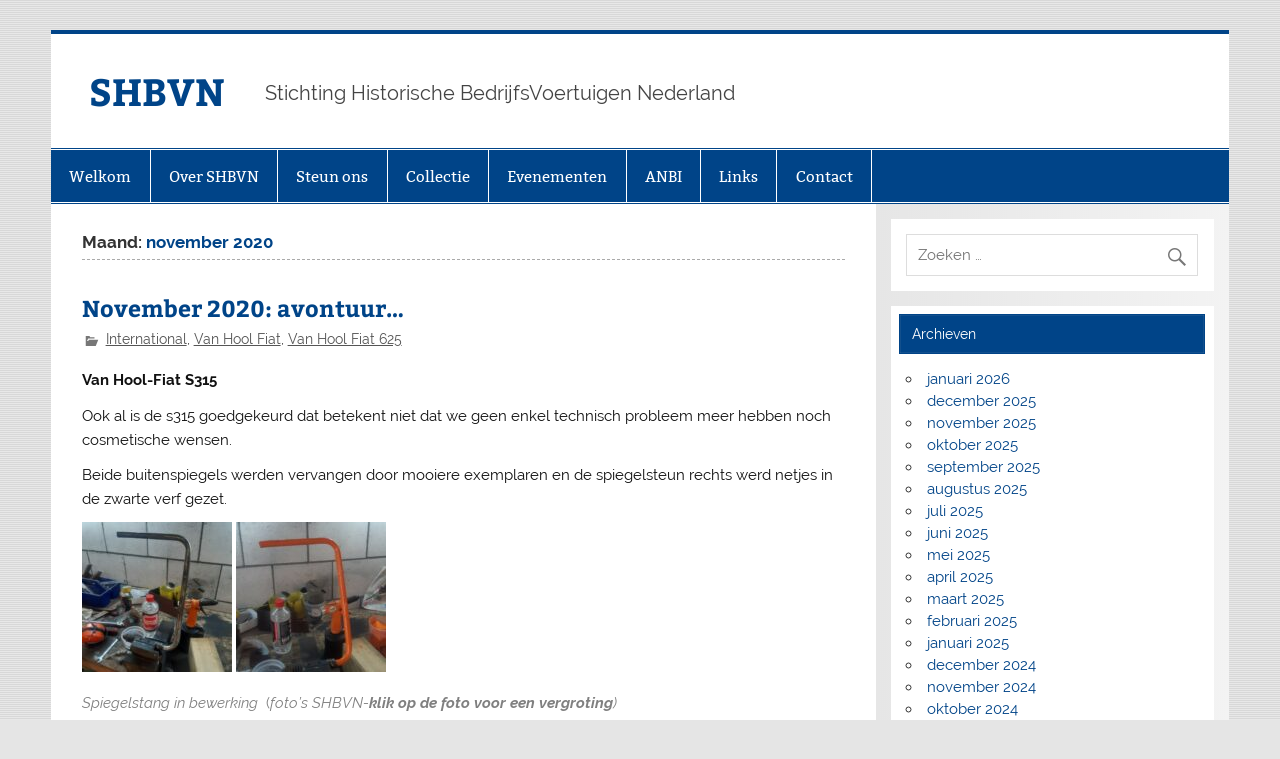

--- FILE ---
content_type: text/html; charset=UTF-8
request_url: https://www.shbvn.nl/2020/11/
body_size: 13617
content:
<!DOCTYPE html><!-- HTML 5 -->
<html dir="ltr" lang="nl-NL" prefix="og: https://ogp.me/ns#">

<head>
<meta charset="UTF-8" />
<meta name="viewport" content="width=device-width, initial-scale=1">
<link rel="profile" href="https://gmpg.org/xfn/11" />
<link rel="pingback" href="https://www.shbvn.nl/xmlrpc.php" />


		<!-- All in One SEO 4.9.3 - aioseo.com -->
	<meta name="robots" content="noindex, max-image-preview:large" />
	<meta name="msvalidate.01" content="11D8B8D8C4F9729BE17E1234FA0F9990" />
	<link rel="canonical" href="https://www.shbvn.nl/2020/11/" />
	<meta name="generator" content="All in One SEO (AIOSEO) 4.9.3" />
		<script type="application/ld+json" class="aioseo-schema">
			{"@context":"https:\/\/schema.org","@graph":[{"@type":"BreadcrumbList","@id":"https:\/\/www.shbvn.nl\/2020\/11\/#breadcrumblist","itemListElement":[{"@type":"ListItem","@id":"https:\/\/www.shbvn.nl#listItem","position":1,"name":"Home","item":"https:\/\/www.shbvn.nl","nextItem":{"@type":"ListItem","@id":"https:\/\/www.shbvn.nl\/2020\/#listItem","name":2020}},{"@type":"ListItem","@id":"https:\/\/www.shbvn.nl\/2020\/#listItem","position":2,"name":2020,"item":"https:\/\/www.shbvn.nl\/2020\/","nextItem":{"@type":"ListItem","@id":"https:\/\/www.shbvn.nl\/2020\/11\/#listItem","name":"11"},"previousItem":{"@type":"ListItem","@id":"https:\/\/www.shbvn.nl#listItem","name":"Home"}},{"@type":"ListItem","@id":"https:\/\/www.shbvn.nl\/2020\/11\/#listItem","position":3,"name":"11","previousItem":{"@type":"ListItem","@id":"https:\/\/www.shbvn.nl\/2020\/#listItem","name":2020}}]},{"@type":"CollectionPage","@id":"https:\/\/www.shbvn.nl\/2020\/11\/#collectionpage","url":"https:\/\/www.shbvn.nl\/2020\/11\/","name":"november, 2020 - SHBVN","inLanguage":"nl-NL","isPartOf":{"@id":"https:\/\/www.shbvn.nl\/#website"},"breadcrumb":{"@id":"https:\/\/www.shbvn.nl\/2020\/11\/#breadcrumblist"}},{"@type":"Organization","@id":"https:\/\/www.shbvn.nl\/#organization","name":"Stichting Historische Bedrijfsvoertuigen Nederland","description":"Stichting Historische BedrijfsVoertuigen Nederland","url":"https:\/\/www.shbvn.nl\/"},{"@type":"WebSite","@id":"https:\/\/www.shbvn.nl\/#website","url":"https:\/\/www.shbvn.nl\/","name":"SHBVN","description":"Stichting Historische BedrijfsVoertuigen Nederland","inLanguage":"nl-NL","publisher":{"@id":"https:\/\/www.shbvn.nl\/#organization"}}]}
		</script>
		<!-- All in One SEO -->


	<!-- This site is optimized with the Yoast SEO plugin v26.8 - https://yoast.com/product/yoast-seo-wordpress/ -->
	<title>november, 2020 - SHBVN</title>
	<meta property="og:locale" content="nl_NL" />
	<meta property="og:type" content="website" />
	<meta property="og:title" content="november 2020 - SHBVN" />
	<meta property="og:url" content="https://www.shbvn.nl/2020/11/" />
	<meta property="og:site_name" content="SHBVN" />
	<meta name="twitter:card" content="summary_large_image" />
	<script type="application/ld+json" class="yoast-schema-graph">{"@context":"https://schema.org","@graph":[{"@type":"CollectionPage","@id":null,"url":"https://www.shbvn.nl/2020/11/","name":"november 2020 - SHBVN","isPartOf":{"@id":"https://www.shbvn.nl/#website"},"breadcrumb":{"@id":"https://www.shbvn.nl/2020/11/#breadcrumb"},"inLanguage":"nl-NL"},{"@type":"BreadcrumbList","@id":"https://www.shbvn.nl/2020/11/#breadcrumb","itemListElement":[{"@type":"ListItem","position":1,"name":"Home","item":"https://www.shbvn.nl/"},{"@type":"ListItem","position":2,"name":"Archives for november 2020"}]},{"@type":"WebSite","@id":"https://www.shbvn.nl/#website","url":"https://www.shbvn.nl/","name":"SHBVN","description":"Stichting Historische BedrijfsVoertuigen Nederland","potentialAction":[{"@type":"SearchAction","target":{"@type":"EntryPoint","urlTemplate":"https://www.shbvn.nl/?s={search_term_string}"},"query-input":{"@type":"PropertyValueSpecification","valueRequired":true,"valueName":"search_term_string"}}],"inLanguage":"nl-NL"}]}</script>
	<!-- / Yoast SEO plugin. -->


<link rel='dns-prefetch' href='//secure.gravatar.com' />
<link rel='dns-prefetch' href='//www.googletagmanager.com' />
<link rel='dns-prefetch' href='//stats.wp.com' />
<link rel='dns-prefetch' href='//v0.wordpress.com' />
<link rel="alternate" type="application/rss+xml" title="SHBVN &raquo; feed" href="https://www.shbvn.nl/feed/" />
<link rel="alternate" type="application/rss+xml" title="SHBVN &raquo; reacties feed" href="https://www.shbvn.nl/comments/feed/" />
<style id='wp-img-auto-sizes-contain-inline-css' type='text/css'>
img:is([sizes=auto i],[sizes^="auto," i]){contain-intrinsic-size:3000px 1500px}
/*# sourceURL=wp-img-auto-sizes-contain-inline-css */
</style>
<link rel='stylesheet' id='smartline-custom-fonts-css' href='https://www.shbvn.nl/wp-content/themes/smartline-lite/css/custom-fonts.css?ver=20180413' type='text/css' media='all' />
<style id='wp-emoji-styles-inline-css' type='text/css'>

	img.wp-smiley, img.emoji {
		display: inline !important;
		border: none !important;
		box-shadow: none !important;
		height: 1em !important;
		width: 1em !important;
		margin: 0 0.07em !important;
		vertical-align: -0.1em !important;
		background: none !important;
		padding: 0 !important;
	}
/*# sourceURL=wp-emoji-styles-inline-css */
</style>
<style id='wp-block-library-inline-css' type='text/css'>
:root{--wp-block-synced-color:#7a00df;--wp-block-synced-color--rgb:122,0,223;--wp-bound-block-color:var(--wp-block-synced-color);--wp-editor-canvas-background:#ddd;--wp-admin-theme-color:#007cba;--wp-admin-theme-color--rgb:0,124,186;--wp-admin-theme-color-darker-10:#006ba1;--wp-admin-theme-color-darker-10--rgb:0,107,160.5;--wp-admin-theme-color-darker-20:#005a87;--wp-admin-theme-color-darker-20--rgb:0,90,135;--wp-admin-border-width-focus:2px}@media (min-resolution:192dpi){:root{--wp-admin-border-width-focus:1.5px}}.wp-element-button{cursor:pointer}:root .has-very-light-gray-background-color{background-color:#eee}:root .has-very-dark-gray-background-color{background-color:#313131}:root .has-very-light-gray-color{color:#eee}:root .has-very-dark-gray-color{color:#313131}:root .has-vivid-green-cyan-to-vivid-cyan-blue-gradient-background{background:linear-gradient(135deg,#00d084,#0693e3)}:root .has-purple-crush-gradient-background{background:linear-gradient(135deg,#34e2e4,#4721fb 50%,#ab1dfe)}:root .has-hazy-dawn-gradient-background{background:linear-gradient(135deg,#faaca8,#dad0ec)}:root .has-subdued-olive-gradient-background{background:linear-gradient(135deg,#fafae1,#67a671)}:root .has-atomic-cream-gradient-background{background:linear-gradient(135deg,#fdd79a,#004a59)}:root .has-nightshade-gradient-background{background:linear-gradient(135deg,#330968,#31cdcf)}:root .has-midnight-gradient-background{background:linear-gradient(135deg,#020381,#2874fc)}:root{--wp--preset--font-size--normal:16px;--wp--preset--font-size--huge:42px}.has-regular-font-size{font-size:1em}.has-larger-font-size{font-size:2.625em}.has-normal-font-size{font-size:var(--wp--preset--font-size--normal)}.has-huge-font-size{font-size:var(--wp--preset--font-size--huge)}.has-text-align-center{text-align:center}.has-text-align-left{text-align:left}.has-text-align-right{text-align:right}.has-fit-text{white-space:nowrap!important}#end-resizable-editor-section{display:none}.aligncenter{clear:both}.items-justified-left{justify-content:flex-start}.items-justified-center{justify-content:center}.items-justified-right{justify-content:flex-end}.items-justified-space-between{justify-content:space-between}.screen-reader-text{border:0;clip-path:inset(50%);height:1px;margin:-1px;overflow:hidden;padding:0;position:absolute;width:1px;word-wrap:normal!important}.screen-reader-text:focus{background-color:#ddd;clip-path:none;color:#444;display:block;font-size:1em;height:auto;left:5px;line-height:normal;padding:15px 23px 14px;text-decoration:none;top:5px;width:auto;z-index:100000}html :where(.has-border-color){border-style:solid}html :where([style*=border-top-color]){border-top-style:solid}html :where([style*=border-right-color]){border-right-style:solid}html :where([style*=border-bottom-color]){border-bottom-style:solid}html :where([style*=border-left-color]){border-left-style:solid}html :where([style*=border-width]){border-style:solid}html :where([style*=border-top-width]){border-top-style:solid}html :where([style*=border-right-width]){border-right-style:solid}html :where([style*=border-bottom-width]){border-bottom-style:solid}html :where([style*=border-left-width]){border-left-style:solid}html :where(img[class*=wp-image-]){height:auto;max-width:100%}:where(figure){margin:0 0 1em}html :where(.is-position-sticky){--wp-admin--admin-bar--position-offset:var(--wp-admin--admin-bar--height,0px)}@media screen and (max-width:600px){html :where(.is-position-sticky){--wp-admin--admin-bar--position-offset:0px}}

/*# sourceURL=wp-block-library-inline-css */
</style><style id='global-styles-inline-css' type='text/css'>
:root{--wp--preset--aspect-ratio--square: 1;--wp--preset--aspect-ratio--4-3: 4/3;--wp--preset--aspect-ratio--3-4: 3/4;--wp--preset--aspect-ratio--3-2: 3/2;--wp--preset--aspect-ratio--2-3: 2/3;--wp--preset--aspect-ratio--16-9: 16/9;--wp--preset--aspect-ratio--9-16: 9/16;--wp--preset--color--black: #353535;--wp--preset--color--cyan-bluish-gray: #abb8c3;--wp--preset--color--white: #ffffff;--wp--preset--color--pale-pink: #f78da7;--wp--preset--color--vivid-red: #cf2e2e;--wp--preset--color--luminous-vivid-orange: #ff6900;--wp--preset--color--luminous-vivid-amber: #fcb900;--wp--preset--color--light-green-cyan: #7bdcb5;--wp--preset--color--vivid-green-cyan: #00d084;--wp--preset--color--pale-cyan-blue: #8ed1fc;--wp--preset--color--vivid-cyan-blue: #0693e3;--wp--preset--color--vivid-purple: #9b51e0;--wp--preset--color--primary: #004488;--wp--preset--color--light-gray: #f0f0f0;--wp--preset--color--dark-gray: #777777;--wp--preset--gradient--vivid-cyan-blue-to-vivid-purple: linear-gradient(135deg,rgb(6,147,227) 0%,rgb(155,81,224) 100%);--wp--preset--gradient--light-green-cyan-to-vivid-green-cyan: linear-gradient(135deg,rgb(122,220,180) 0%,rgb(0,208,130) 100%);--wp--preset--gradient--luminous-vivid-amber-to-luminous-vivid-orange: linear-gradient(135deg,rgb(252,185,0) 0%,rgb(255,105,0) 100%);--wp--preset--gradient--luminous-vivid-orange-to-vivid-red: linear-gradient(135deg,rgb(255,105,0) 0%,rgb(207,46,46) 100%);--wp--preset--gradient--very-light-gray-to-cyan-bluish-gray: linear-gradient(135deg,rgb(238,238,238) 0%,rgb(169,184,195) 100%);--wp--preset--gradient--cool-to-warm-spectrum: linear-gradient(135deg,rgb(74,234,220) 0%,rgb(151,120,209) 20%,rgb(207,42,186) 40%,rgb(238,44,130) 60%,rgb(251,105,98) 80%,rgb(254,248,76) 100%);--wp--preset--gradient--blush-light-purple: linear-gradient(135deg,rgb(255,206,236) 0%,rgb(152,150,240) 100%);--wp--preset--gradient--blush-bordeaux: linear-gradient(135deg,rgb(254,205,165) 0%,rgb(254,45,45) 50%,rgb(107,0,62) 100%);--wp--preset--gradient--luminous-dusk: linear-gradient(135deg,rgb(255,203,112) 0%,rgb(199,81,192) 50%,rgb(65,88,208) 100%);--wp--preset--gradient--pale-ocean: linear-gradient(135deg,rgb(255,245,203) 0%,rgb(182,227,212) 50%,rgb(51,167,181) 100%);--wp--preset--gradient--electric-grass: linear-gradient(135deg,rgb(202,248,128) 0%,rgb(113,206,126) 100%);--wp--preset--gradient--midnight: linear-gradient(135deg,rgb(2,3,129) 0%,rgb(40,116,252) 100%);--wp--preset--font-size--small: 13px;--wp--preset--font-size--medium: 20px;--wp--preset--font-size--large: 36px;--wp--preset--font-size--x-large: 42px;--wp--preset--spacing--20: 0.44rem;--wp--preset--spacing--30: 0.67rem;--wp--preset--spacing--40: 1rem;--wp--preset--spacing--50: 1.5rem;--wp--preset--spacing--60: 2.25rem;--wp--preset--spacing--70: 3.38rem;--wp--preset--spacing--80: 5.06rem;--wp--preset--shadow--natural: 6px 6px 9px rgba(0, 0, 0, 0.2);--wp--preset--shadow--deep: 12px 12px 50px rgba(0, 0, 0, 0.4);--wp--preset--shadow--sharp: 6px 6px 0px rgba(0, 0, 0, 0.2);--wp--preset--shadow--outlined: 6px 6px 0px -3px rgb(255, 255, 255), 6px 6px rgb(0, 0, 0);--wp--preset--shadow--crisp: 6px 6px 0px rgb(0, 0, 0);}:where(.is-layout-flex){gap: 0.5em;}:where(.is-layout-grid){gap: 0.5em;}body .is-layout-flex{display: flex;}.is-layout-flex{flex-wrap: wrap;align-items: center;}.is-layout-flex > :is(*, div){margin: 0;}body .is-layout-grid{display: grid;}.is-layout-grid > :is(*, div){margin: 0;}:where(.wp-block-columns.is-layout-flex){gap: 2em;}:where(.wp-block-columns.is-layout-grid){gap: 2em;}:where(.wp-block-post-template.is-layout-flex){gap: 1.25em;}:where(.wp-block-post-template.is-layout-grid){gap: 1.25em;}.has-black-color{color: var(--wp--preset--color--black) !important;}.has-cyan-bluish-gray-color{color: var(--wp--preset--color--cyan-bluish-gray) !important;}.has-white-color{color: var(--wp--preset--color--white) !important;}.has-pale-pink-color{color: var(--wp--preset--color--pale-pink) !important;}.has-vivid-red-color{color: var(--wp--preset--color--vivid-red) !important;}.has-luminous-vivid-orange-color{color: var(--wp--preset--color--luminous-vivid-orange) !important;}.has-luminous-vivid-amber-color{color: var(--wp--preset--color--luminous-vivid-amber) !important;}.has-light-green-cyan-color{color: var(--wp--preset--color--light-green-cyan) !important;}.has-vivid-green-cyan-color{color: var(--wp--preset--color--vivid-green-cyan) !important;}.has-pale-cyan-blue-color{color: var(--wp--preset--color--pale-cyan-blue) !important;}.has-vivid-cyan-blue-color{color: var(--wp--preset--color--vivid-cyan-blue) !important;}.has-vivid-purple-color{color: var(--wp--preset--color--vivid-purple) !important;}.has-black-background-color{background-color: var(--wp--preset--color--black) !important;}.has-cyan-bluish-gray-background-color{background-color: var(--wp--preset--color--cyan-bluish-gray) !important;}.has-white-background-color{background-color: var(--wp--preset--color--white) !important;}.has-pale-pink-background-color{background-color: var(--wp--preset--color--pale-pink) !important;}.has-vivid-red-background-color{background-color: var(--wp--preset--color--vivid-red) !important;}.has-luminous-vivid-orange-background-color{background-color: var(--wp--preset--color--luminous-vivid-orange) !important;}.has-luminous-vivid-amber-background-color{background-color: var(--wp--preset--color--luminous-vivid-amber) !important;}.has-light-green-cyan-background-color{background-color: var(--wp--preset--color--light-green-cyan) !important;}.has-vivid-green-cyan-background-color{background-color: var(--wp--preset--color--vivid-green-cyan) !important;}.has-pale-cyan-blue-background-color{background-color: var(--wp--preset--color--pale-cyan-blue) !important;}.has-vivid-cyan-blue-background-color{background-color: var(--wp--preset--color--vivid-cyan-blue) !important;}.has-vivid-purple-background-color{background-color: var(--wp--preset--color--vivid-purple) !important;}.has-black-border-color{border-color: var(--wp--preset--color--black) !important;}.has-cyan-bluish-gray-border-color{border-color: var(--wp--preset--color--cyan-bluish-gray) !important;}.has-white-border-color{border-color: var(--wp--preset--color--white) !important;}.has-pale-pink-border-color{border-color: var(--wp--preset--color--pale-pink) !important;}.has-vivid-red-border-color{border-color: var(--wp--preset--color--vivid-red) !important;}.has-luminous-vivid-orange-border-color{border-color: var(--wp--preset--color--luminous-vivid-orange) !important;}.has-luminous-vivid-amber-border-color{border-color: var(--wp--preset--color--luminous-vivid-amber) !important;}.has-light-green-cyan-border-color{border-color: var(--wp--preset--color--light-green-cyan) !important;}.has-vivid-green-cyan-border-color{border-color: var(--wp--preset--color--vivid-green-cyan) !important;}.has-pale-cyan-blue-border-color{border-color: var(--wp--preset--color--pale-cyan-blue) !important;}.has-vivid-cyan-blue-border-color{border-color: var(--wp--preset--color--vivid-cyan-blue) !important;}.has-vivid-purple-border-color{border-color: var(--wp--preset--color--vivid-purple) !important;}.has-vivid-cyan-blue-to-vivid-purple-gradient-background{background: var(--wp--preset--gradient--vivid-cyan-blue-to-vivid-purple) !important;}.has-light-green-cyan-to-vivid-green-cyan-gradient-background{background: var(--wp--preset--gradient--light-green-cyan-to-vivid-green-cyan) !important;}.has-luminous-vivid-amber-to-luminous-vivid-orange-gradient-background{background: var(--wp--preset--gradient--luminous-vivid-amber-to-luminous-vivid-orange) !important;}.has-luminous-vivid-orange-to-vivid-red-gradient-background{background: var(--wp--preset--gradient--luminous-vivid-orange-to-vivid-red) !important;}.has-very-light-gray-to-cyan-bluish-gray-gradient-background{background: var(--wp--preset--gradient--very-light-gray-to-cyan-bluish-gray) !important;}.has-cool-to-warm-spectrum-gradient-background{background: var(--wp--preset--gradient--cool-to-warm-spectrum) !important;}.has-blush-light-purple-gradient-background{background: var(--wp--preset--gradient--blush-light-purple) !important;}.has-blush-bordeaux-gradient-background{background: var(--wp--preset--gradient--blush-bordeaux) !important;}.has-luminous-dusk-gradient-background{background: var(--wp--preset--gradient--luminous-dusk) !important;}.has-pale-ocean-gradient-background{background: var(--wp--preset--gradient--pale-ocean) !important;}.has-electric-grass-gradient-background{background: var(--wp--preset--gradient--electric-grass) !important;}.has-midnight-gradient-background{background: var(--wp--preset--gradient--midnight) !important;}.has-small-font-size{font-size: var(--wp--preset--font-size--small) !important;}.has-medium-font-size{font-size: var(--wp--preset--font-size--medium) !important;}.has-large-font-size{font-size: var(--wp--preset--font-size--large) !important;}.has-x-large-font-size{font-size: var(--wp--preset--font-size--x-large) !important;}
/*# sourceURL=global-styles-inline-css */
</style>

<style id='classic-theme-styles-inline-css' type='text/css'>
/*! This file is auto-generated */
.wp-block-button__link{color:#fff;background-color:#32373c;border-radius:9999px;box-shadow:none;text-decoration:none;padding:calc(.667em + 2px) calc(1.333em + 2px);font-size:1.125em}.wp-block-file__button{background:#32373c;color:#fff;text-decoration:none}
/*# sourceURL=/wp-includes/css/classic-themes.min.css */
</style>
<link rel='stylesheet' id='woocommerce-layout-css' href='https://www.shbvn.nl/wp-content/plugins/woocommerce/assets/css/woocommerce-layout.css?ver=10.4.3' type='text/css' media='all' />
<style id='woocommerce-layout-inline-css' type='text/css'>

	.infinite-scroll .woocommerce-pagination {
		display: none;
	}
/*# sourceURL=woocommerce-layout-inline-css */
</style>
<link rel='stylesheet' id='woocommerce-smallscreen-css' href='https://www.shbvn.nl/wp-content/plugins/woocommerce/assets/css/woocommerce-smallscreen.css?ver=10.4.3' type='text/css' media='only screen and (max-width: 768px)' />
<link rel='stylesheet' id='woocommerce-general-css' href='https://www.shbvn.nl/wp-content/plugins/woocommerce/assets/css/woocommerce.css?ver=10.4.3' type='text/css' media='all' />
<style id='woocommerce-inline-inline-css' type='text/css'>
.woocommerce form .form-row .required { visibility: visible; }
/*# sourceURL=woocommerce-inline-inline-css */
</style>
<link rel='stylesheet' id='smartline-lite-stylesheet-css' href='https://www.shbvn.nl/wp-content/themes/smartline-lite/style.css?ver=1.6.8' type='text/css' media='all' />
<link rel='stylesheet' id='genericons-css' href='https://www.shbvn.nl/wp-content/plugins/jetpack/_inc/genericons/genericons/genericons.css?ver=3.1' type='text/css' media='all' />
<link rel='stylesheet' id='dashicons-css' href='https://www.shbvn.nl/wp-includes/css/dashicons.min.css?ver=6.9' type='text/css' media='all' />
<script type="text/javascript" src="https://www.shbvn.nl/wp-includes/js/jquery/jquery.min.js?ver=3.7.1" id="jquery-core-js"></script>
<script type="text/javascript" src="https://www.shbvn.nl/wp-includes/js/jquery/jquery-migrate.min.js?ver=3.4.1" id="jquery-migrate-js"></script>
<script type="text/javascript" src="https://www.shbvn.nl/wp-content/plugins/woocommerce/assets/js/jquery-blockui/jquery.blockUI.min.js?ver=2.7.0-wc.10.4.3" id="wc-jquery-blockui-js" defer="defer" data-wp-strategy="defer"></script>
<script type="text/javascript" id="wc-add-to-cart-js-extra">
/* <![CDATA[ */
var wc_add_to_cart_params = {"ajax_url":"/wp-admin/admin-ajax.php","wc_ajax_url":"/?wc-ajax=%%endpoint%%","i18n_view_cart":"Bekijk winkelwagen","cart_url":"https://www.shbvn.nl/winkelmand/","is_cart":"","cart_redirect_after_add":"no"};
//# sourceURL=wc-add-to-cart-js-extra
/* ]]> */
</script>
<script type="text/javascript" src="https://www.shbvn.nl/wp-content/plugins/woocommerce/assets/js/frontend/add-to-cart.min.js?ver=10.4.3" id="wc-add-to-cart-js" defer="defer" data-wp-strategy="defer"></script>
<script type="text/javascript" src="https://www.shbvn.nl/wp-content/plugins/woocommerce/assets/js/js-cookie/js.cookie.min.js?ver=2.1.4-wc.10.4.3" id="wc-js-cookie-js" defer="defer" data-wp-strategy="defer"></script>
<script type="text/javascript" id="woocommerce-js-extra">
/* <![CDATA[ */
var woocommerce_params = {"ajax_url":"/wp-admin/admin-ajax.php","wc_ajax_url":"/?wc-ajax=%%endpoint%%","i18n_password_show":"Wachtwoord weergeven","i18n_password_hide":"Wachtwoord verbergen"};
//# sourceURL=woocommerce-js-extra
/* ]]> */
</script>
<script type="text/javascript" src="https://www.shbvn.nl/wp-content/plugins/woocommerce/assets/js/frontend/woocommerce.min.js?ver=10.4.3" id="woocommerce-js" defer="defer" data-wp-strategy="defer"></script>
<script type="text/javascript" id="smartline-lite-jquery-navigation-js-extra">
/* <![CDATA[ */
var smartline_menu_title = {"text":"Menu"};
//# sourceURL=smartline-lite-jquery-navigation-js-extra
/* ]]> */
</script>
<script type="text/javascript" src="https://www.shbvn.nl/wp-content/themes/smartline-lite/js/navigation.js?ver=20210324" id="smartline-lite-jquery-navigation-js"></script>

<!-- Google tag (gtag.js) snippet toegevoegd door Site Kit -->

<!-- Google Analytics snippet toegevoegd door Site Kit -->
<script type="text/javascript" src="https://www.googletagmanager.com/gtag/js?id=GT-NCHHXLL" id="google_gtagjs-js" async></script>
<script type="text/javascript" id="google_gtagjs-js-after">
/* <![CDATA[ */
window.dataLayer = window.dataLayer || [];function gtag(){dataLayer.push(arguments);}
gtag("set","linker",{"domains":["www.shbvn.nl"]});
gtag("js", new Date());
gtag("set", "developer_id.dZTNiMT", true);
gtag("config", "GT-NCHHXLL");
//# sourceURL=google_gtagjs-js-after
/* ]]> */
</script>

<!-- Einde Google tag (gtag.js) snippet toegevoegd door Site Kit -->
<link rel="https://api.w.org/" href="https://www.shbvn.nl/wp-json/" /><link rel="EditURI" type="application/rsd+xml" title="RSD" href="https://www.shbvn.nl/xmlrpc.php?rsd" />
<meta name="generator" content="WordPress 6.9" />
<meta name="generator" content="WooCommerce 10.4.3" />
        <script>
            var errorQueue = [];
            let timeout;

            var errorMessage = '';


            function isBot() {
                const bots = ['crawler', 'spider', 'baidu', 'duckduckgo', 'bot', 'googlebot', 'bingbot', 'facebook', 'slurp', 'twitter', 'yahoo'];
                const userAgent = navigator.userAgent.toLowerCase();
                return bots.some(bot => userAgent.includes(bot));
            }

            /*
            window.onerror = function(msg, url, line) {
            // window.addEventListener('error', function(event) {
                console.error("Linha 600");

                var errorMessage = [
                    'Message: ' + msg,
                    'URL: ' + url,
                    'Line: ' + line
                ].join(' - ');
                */


            // Captura erros síncronos e alguns assíncronos
            window.addEventListener('error', function(event) {
                var msg = event.message;
                if (msg === "Script error.") {
                    console.error("Script error detected - maybe problem cross-origin");
                    return;
                }
                errorMessage = [
                    'Message: ' + msg,
                    'URL: ' + event.filename,
                    'Line: ' + event.lineno
                ].join(' - ');
                if (isBot()) {
                    return;
                }
                errorQueue.push(errorMessage);
                handleErrorQueue();
            });

            // Captura rejeições de promessas
            window.addEventListener('unhandledrejection', function(event) {
                errorMessage = 'Promise Rejection: ' + (event.reason || 'Unknown reason');
                if (isBot()) {
                    return;
                }
                errorQueue.push(errorMessage);
                handleErrorQueue();
            });

            // Função auxiliar para gerenciar a fila de erros
            function handleErrorQueue() {
                if (errorQueue.length >= 5) {
                    sendErrorsToServer();
                } else {
                    clearTimeout(timeout);
                    timeout = setTimeout(sendErrorsToServer, 5000);
                }
            }





            function sendErrorsToServer() {
                if (errorQueue.length > 0) {
                    var message;
                    if (errorQueue.length === 1) {
                        // Se houver apenas um erro, mantenha o formato atual
                        message = errorQueue[0];
                    } else {
                        // Se houver múltiplos erros, use quebras de linha para separá-los
                        message = errorQueue.join('\n\n');
                    }
                    var xhr = new XMLHttpRequest();
                    var nonce = 'aa82f05cb9';
                    var ajaxurl = 'https://www.shbvn.nl/wp-admin/admin-ajax.php?action=bill_minozzi_js_error_catched&_wpnonce=aa82f05cb9';
                    xhr.open('POST', encodeURI(ajaxurl));
                    xhr.setRequestHeader('Content-Type', 'application/x-www-form-urlencoded');
                    xhr.onload = function() {
                        if (xhr.status === 200) {
                            // console.log('Success:', xhr.responseText);
                        } else {
                            console.log('Error:', xhr.status);
                        }
                    };
                    xhr.onerror = function() {
                        console.error('Request failed');
                    };
                    xhr.send('action=bill_minozzi_js_error_catched&_wpnonce=' + nonce + '&bill_js_error_catched=' + encodeURIComponent(message));
                    errorQueue = []; // Limpa a fila de erros após o envio
                }
            }

            function sendErrorsToServer() {
                if (errorQueue.length > 0) {
                    var message = errorQueue.join(' | ');
                    //console.error(message);
                    var xhr = new XMLHttpRequest();
                    var nonce = 'aa82f05cb9';
                    var ajaxurl = 'https://www.shbvn.nl/wp-admin/admin-ajax.php?action=bill_minozzi_js_error_catched&_wpnonce=aa82f05cb9'; // No need to esc_js here
                    xhr.open('POST', encodeURI(ajaxurl));
                    xhr.setRequestHeader('Content-Type', 'application/x-www-form-urlencoded');
                    xhr.onload = function() {
                        if (xhr.status === 200) {
                            //console.log('Success:::', xhr.responseText);
                        } else {
                            console.log('Error:', xhr.status);
                        }
                    };
                    xhr.onerror = function() {
                        console.error('Request failed');
                    };
                    xhr.send('action=bill_minozzi_js_error_catched&_wpnonce=' + nonce + '&bill_js_error_catched=' + encodeURIComponent(message));
                    errorQueue = []; // Clear the error queue after sending
                }
            }

            function sendErrorsToServer() {
                if (errorQueue.length > 0) {
                    var message = errorQueue.join('\n\n'); // Usa duas quebras de linha como separador
                    var xhr = new XMLHttpRequest();
                    var nonce = 'aa82f05cb9';
                    var ajaxurl = 'https://www.shbvn.nl/wp-admin/admin-ajax.php?action=bill_minozzi_js_error_catched&_wpnonce=aa82f05cb9';
                    xhr.open('POST', encodeURI(ajaxurl));
                    xhr.setRequestHeader('Content-Type', 'application/x-www-form-urlencoded');
                    xhr.onload = function() {
                        if (xhr.status === 200) {
                            // console.log('Success:', xhr.responseText);
                        } else {
                            console.log('Error:', xhr.status);
                        }
                    };
                    xhr.onerror = function() {
                        console.error('Request failed');
                    };
                    xhr.send('action=bill_minozzi_js_error_catched&_wpnonce=' + nonce + '&bill_js_error_catched=' + encodeURIComponent(message));
                    errorQueue = []; // Limpa a fila de erros após o envio
                }
            }
            window.addEventListener('beforeunload', sendErrorsToServer);
        </script>
<meta name="generator" content="Site Kit by Google 1.148.0" />	<style>img#wpstats{display:none}</style>
			<noscript><style>.woocommerce-product-gallery{ opacity: 1 !important; }</style></noscript>
	<style type="text/css" id="custom-background-css">
body.custom-background { background-image: url("https://www.shbvn.nl/wp-content/themes/smartline-lite/images/background.png"); background-position: left top; background-size: auto; background-repeat: repeat; background-attachment: scroll; }
</style>
	<link rel='stylesheet' id='wc-blocks-style-css' href='https://www.shbvn.nl/wp-content/plugins/woocommerce/assets/client/blocks/wc-blocks.css?ver=wc-10.4.3' type='text/css' media='all' />
</head>

<body data-rsssl=1 class="archive date custom-background wp-theme-smartline-lite theme-smartline-lite woocommerce-no-js">

<a class="skip-link screen-reader-text" href="#content">Doorgaan naar inhoud</a>

<div id="wrapper" class="hfeed">

	<div id="header-wrap">

		
		<header id="header" class="clearfix" role="banner">

			<div id="logo" class="clearfix">

								
		<p class="site-title"><a href="https://www.shbvn.nl/" rel="home">SHBVN</a></p>

					
			<p class="site-description">Stichting Historische BedrijfsVoertuigen Nederland</p>

		
			</div>

			<div id="header-content" class="clearfix">
							</div>

		</header>

	</div>

	<div id="navi-wrap">

		<nav id="mainnav" class="clearfix" role="navigation">
			<ul id="mainnav-menu" class="main-navigation-menu"><li id="menu-item-584" class="menu-item menu-item-type-custom menu-item-object-custom menu-item-home menu-item-584"><a href="https://www.shbvn.nl">Welkom</a></li>
<li id="menu-item-218" class="menu-item menu-item-type-post_type menu-item-object-page menu-item-218"><a href="https://www.shbvn.nl/over-ons/">Over SHBVN</a></li>
<li id="menu-item-305" class="menu-item menu-item-type-post_type menu-item-object-page menu-item-305"><a href="https://www.shbvn.nl/steun-ons/">Steun ons</a></li>
<li id="menu-item-641" class="menu-item menu-item-type-custom menu-item-object-custom menu-item-has-children menu-item-641"><a href="#">Collectie</a>
<ul class="sub-menu">
	<li id="menu-item-637" class="menu-item menu-item-type-custom menu-item-object-custom menu-item-has-children menu-item-637"><a href="#">International L160 (Matser 23)</a>
	<ul class="sub-menu">
		<li id="menu-item-570" class="menu-item menu-item-type-post_type menu-item-object-page menu-item-570"><a href="https://www.shbvn.nl/international/">Historie</a></li>
		<li id="menu-item-668" class="menu-item menu-item-type-post_type menu-item-object-page menu-item-668"><a href="https://www.shbvn.nl/werkzaamheden-international/">Werkzaamheden</a></li>
	</ul>
</li>
	<li id="menu-item-638" class="menu-item menu-item-type-custom menu-item-object-custom menu-item-has-children menu-item-638"><a href="#">Van Hool Fiat S315 (Hoefnagels 68)</a>
	<ul class="sub-menu">
		<li id="menu-item-631" class="menu-item menu-item-type-post_type menu-item-object-page menu-item-631"><a href="https://www.shbvn.nl/van-hool-fiat/">Historie</a></li>
		<li id="menu-item-672" class="menu-item menu-item-type-post_type menu-item-object-page menu-item-672"><a href="https://www.shbvn.nl/werkzaamheden-fiat/">Werkzaamheden</a></li>
	</ul>
</li>
	<li id="menu-item-1108" class="menu-item menu-item-type-custom menu-item-object-custom menu-item-has-children menu-item-1108"><a href="#">Van Hool Fiat 625 N2P</a>
	<ul class="sub-menu">
		<li id="menu-item-1109" class="menu-item menu-item-type-post_type menu-item-object-page menu-item-1109"><a href="https://www.shbvn.nl/van-hool-fiat-625-n2p/">Historie</a></li>
	</ul>
</li>
	<li id="menu-item-639" class="menu-item menu-item-type-custom menu-item-object-custom menu-item-has-children menu-item-639"><a href="#">Renault Goelette R2086 (bedrijfsbrandweer NOVE Board)</a>
	<ul class="sub-menu">
		<li id="menu-item-633" class="menu-item menu-item-type-post_type menu-item-object-page menu-item-633"><a href="https://www.shbvn.nl/renault-goelette/">Historie</a></li>
	</ul>
</li>
	<li id="menu-item-640" class="menu-item menu-item-type-custom menu-item-object-custom menu-item-has-children menu-item-640"><a href="#">Land Rover (Nederlandse leger)</a>
	<ul class="sub-menu">
		<li id="menu-item-632" class="menu-item menu-item-type-post_type menu-item-object-page menu-item-632"><a href="https://www.shbvn.nl/land-rover/">Historie</a></li>
	</ul>
</li>
</ul>
</li>
<li id="menu-item-220" class="menu-item menu-item-type-post_type menu-item-object-page menu-item-220"><a href="https://www.shbvn.nl/evenementen/">Evenementen</a></li>
<li id="menu-item-221" class="menu-item menu-item-type-post_type menu-item-object-page menu-item-221"><a href="https://www.shbvn.nl/a/">ANBI</a></li>
<li id="menu-item-222" class="menu-item menu-item-type-post_type menu-item-object-page menu-item-222"><a href="https://www.shbvn.nl/c/">Links</a></li>
<li id="menu-item-601" class="menu-item menu-item-type-post_type menu-item-object-page menu-item-601"><a href="https://www.shbvn.nl/contact/">Contact</a></li>
</ul>		</nav>

	</div>

	

	<div id="wrap" class="clearfix">
		
		<section id="content" class="primary" role="main">
	
						
			<header class="page-header">
				<h1 class="archive-title">Maand: <span>november 2020</span></h1>			</header>
		
					
	<article id="post-2601" class="post-2601 post type-post status-publish format-standard hentry category-international category-van-hool-fiat category-van-hool-fiat-625">
		
		<h2 class="entry-title post-title"><a href="https://www.shbvn.nl/november-2020-avontuur/" rel="bookmark">November 2020: avontuur&#8230;</a></h2>		
		<div class="entry-meta postmeta">
	<span class="meta-category">
		<a href="https://www.shbvn.nl/category/international/" rel="category tag">International</a>, <a href="https://www.shbvn.nl/category/van-hool-fiat/" rel="category tag">Van Hool Fiat</a>, <a href="https://www.shbvn.nl/category/van-hool-fiat-625/" rel="category tag">Van Hool Fiat 625</a>	</span>

</div>
	
		<div class="entry clearfix">
			
		<a href="https://www.shbvn.nl/november-2020-avontuur/" rel="bookmark">
					</a>

			
<p><strong>Van Hool-Fiat S315</strong></p>
<p>Ook al is de s315 goedgekeurd dat betekent niet dat we geen enkel technisch probleem meer hebben noch cosmetische wensen.</p>
<p>Beide buitenspiegels werden vervangen door mooiere exemplaren en de spiegelsteun rechts werd netjes in de zwarte verf gezet.</p>
<p><strong><a href="https://www.shbvn.nl/wp-content/uploads/IMG-20200928-WA0002.jpg"><img decoding="async" class="alignnone size-thumbnail wp-image-2602" src="https://www.shbvn.nl/wp-content/uploads/IMG-20200928-WA0002-150x150.jpg" alt="" width="150" height="150" srcset="https://www.shbvn.nl/wp-content/uploads/IMG-20200928-WA0002-150x150.jpg 150w, https://www.shbvn.nl/wp-content/uploads/IMG-20200928-WA0002-90x90.jpg 90w, https://www.shbvn.nl/wp-content/uploads/IMG-20200928-WA0002-75x75.jpg 75w, https://www.shbvn.nl/wp-content/uploads/IMG-20200928-WA0002-300x300.jpg 300w, https://www.shbvn.nl/wp-content/uploads/IMG-20200928-WA0002-100x100.jpg 100w" sizes="(max-width: 150px) 100vw, 150px" /></a> <a href="https://www.shbvn.nl/wp-content/uploads/IMG-20200928-WA0003.jpg"><img decoding="async" class="alignnone size-thumbnail wp-image-2603" src="https://www.shbvn.nl/wp-content/uploads/IMG-20200928-WA0003-150x150.jpg" alt="" width="150" height="150" srcset="https://www.shbvn.nl/wp-content/uploads/IMG-20200928-WA0003-150x150.jpg 150w, https://www.shbvn.nl/wp-content/uploads/IMG-20200928-WA0003-90x90.jpg 90w, https://www.shbvn.nl/wp-content/uploads/IMG-20200928-WA0003-75x75.jpg 75w, https://www.shbvn.nl/wp-content/uploads/IMG-20200928-WA0003-300x300.jpg 300w, https://www.shbvn.nl/wp-content/uploads/IMG-20200928-WA0003-100x100.jpg 100w" sizes="(max-width: 150px) 100vw, 150px" /></a></strong></p>
<p><span style="color: #808080;"><em>Spiegelstang in bewerking </em> (<em>foto&#8217;s SHBVN-<strong>klik op de foto voor een vergroting</strong>)</em></span></p>
<p>Op de rit naar en van de RDW leek de koelwatertemperatuurmeter vakantie te hebben genomen want de naald wilde maar niet in beweging komen. Op een andere sensor reageerde de meter  aanvankelijk ook niet. De bedrading was al op diverse plaatsen gerepareerd. Deze is deels vervangen en de sensor uit het oude motorblok getest. Deze doet het en de meter werkt ook met die sensor dus is vermoedelijk de sensor in het vervangende blok de boosdoener.</p>
<p>Om één en ander te testen besloten we een rit te maken (bij een ouder voertuig altijd een moedig besluit…) en toen stak wederom een brandstofprobleem de kop op….Op de terugweg sloeg de motor af en kwamen we op  een redelijk drukke tweebaansweg stil te staan (dat gaf ons wel de gelegenheid om de functie van verkeersregelaar eens uit te proberen). Het (wederom) verwisselen van brandstofslangen bracht uitkomst en we kwamen op eigen kracht in de stalling terug. De enige conclusie die toen te trekken viel was dat er iets mis was (is) met de brandstofaanvoer vanuit de tank zelf. Demontage van de aanzuigbuizen in de tank bracht aan het licht dat die buizen verroest en vooral erg vuil waren. De tank is vervuild en verroest en door aangezogen vuil en roest raakt de aanzuigbuis verstopt en stokt de brandstoftoevoer……..</p>
<p>De tank is geleegd, de brandstof die er uit kwam zag er vies uit en in  de tank is een laag roest te zien. De tank is gedemonteerd, maar ook dat ging niet van het bekende leien dakje; de tank zit ingeklemd tussen het chassis, de vulbuis steekt door een gat in datzelfde chassis en er is gewoonweg geen ruimte om de tank eruit te krijgen. Dan vraag je je af hoe de tank ooit op zijn plaats is gekomen…..</p>
<p>Inmiddels is de tank dan toch onder de bus vandaan. De enige methode was om de vulbuis af te zagen met de (hou-me-goed-vast-anders-loop-ik-met-je-weg ) reciprozaag. We hadden en hebben het idee dat deze tank toch niet echt meer te redden valt……….</p>
<p><strong><a href="https://www.shbvn.nl/wp-content/uploads/IMG-20201101-WA0001.jpg"><img decoding="async" class="alignnone size-thumbnail wp-image-2604" src="https://www.shbvn.nl/wp-content/uploads/IMG-20201101-WA0001-150x150.jpg" alt="" width="150" height="150" srcset="https://www.shbvn.nl/wp-content/uploads/IMG-20201101-WA0001-150x150.jpg 150w, https://www.shbvn.nl/wp-content/uploads/IMG-20201101-WA0001-90x90.jpg 90w, https://www.shbvn.nl/wp-content/uploads/IMG-20201101-WA0001-75x75.jpg 75w, https://www.shbvn.nl/wp-content/uploads/IMG-20201101-WA0001-300x300.jpg 300w, https://www.shbvn.nl/wp-content/uploads/IMG-20201101-WA0001-100x100.jpg 100w" sizes="(max-width: 150px) 100vw, 150px" /></a> <a href="https://www.shbvn.nl/wp-content/uploads/IMG-20201101-WA0003.jpg"><img loading="lazy" decoding="async" class="alignnone size-thumbnail wp-image-2605" src="https://www.shbvn.nl/wp-content/uploads/IMG-20201101-WA0003-150x150.jpg" alt="" width="150" height="150" srcset="https://www.shbvn.nl/wp-content/uploads/IMG-20201101-WA0003-150x150.jpg 150w, https://www.shbvn.nl/wp-content/uploads/IMG-20201101-WA0003-90x90.jpg 90w, https://www.shbvn.nl/wp-content/uploads/IMG-20201101-WA0003-75x75.jpg 75w, https://www.shbvn.nl/wp-content/uploads/IMG-20201101-WA0003-300x300.jpg 300w, https://www.shbvn.nl/wp-content/uploads/IMG-20201101-WA0003-100x100.jpg 100w" sizes="auto, (max-width: 150px) 100vw, 150px" /></a> <a href="https://www.shbvn.nl/wp-content/uploads/P1020234-scaled.jpg"><img loading="lazy" decoding="async" class="alignnone size-thumbnail wp-image-2609" src="https://www.shbvn.nl/wp-content/uploads/P1020234-150x150.jpg" alt="" width="150" height="150" srcset="https://www.shbvn.nl/wp-content/uploads/P1020234-150x150.jpg 150w, https://www.shbvn.nl/wp-content/uploads/P1020234-90x90.jpg 90w, https://www.shbvn.nl/wp-content/uploads/P1020234-75x75.jpg 75w, https://www.shbvn.nl/wp-content/uploads/P1020234-300x300.jpg 300w, https://www.shbvn.nl/wp-content/uploads/P1020234-100x100.jpg 100w" sizes="auto, (max-width: 150px) 100vw, 150px" /></a>     </strong></p>
<p><span style="color: #808080;"><em>Tank                                         inkijkje&#8230;&#8230;&#8230;.               wat onderdelen</em></span></p>
<p><span style="color: #808080;">(<em>foto&#8217;s SHBVN-<strong>klik op de foto voor een vergroting</strong>)</em></span></p>
<p>Op de sloop werd een “ouderwetse” radio-unit gekocht welke wij willen plaatsen in plaats van de huidige moderne. Inmiddels is begonnen met het aansluiten van de radio, deze geeft een zeer goed geluid! Nadat het juiste aansluitmateriaal binnen is volgt definitieve installatie. Dan hebben we in ieder geval muziek terwijl we door ploeteren aan de S315.</p>
<p> </p>
<p><strong>Van Hool-Fiat 625</strong></p>
<p>Van de blauwe donorwagen werden diverse gedemonteerde onderdelen opgeborgen in een stelling. De paarse werd verder uitgeruimd en ingericht als tijdelijke kantinewagen. In de caravan konden wij de 1,5 meter niet in acht nemen en het wordt nu te kil om in de hal zelf te lunchen.</p>
<p><strong><a href="https://www.shbvn.nl/wp-content/uploads/P1020230-scaled.jpg"><img loading="lazy" decoding="async" class="alignnone size-thumbnail wp-image-2610" src="https://www.shbvn.nl/wp-content/uploads/P1020230-150x150.jpg" alt="" width="150" height="150" srcset="https://www.shbvn.nl/wp-content/uploads/P1020230-150x150.jpg 150w, https://www.shbvn.nl/wp-content/uploads/P1020230-90x90.jpg 90w, https://www.shbvn.nl/wp-content/uploads/P1020230-75x75.jpg 75w, https://www.shbvn.nl/wp-content/uploads/P1020230-300x300.jpg 300w, https://www.shbvn.nl/wp-content/uploads/P1020230-100x100.jpg 100w" sizes="auto, (max-width: 150px) 100vw, 150px" /></a></strong></p>
<p><span style="color: #808080;"><em>Tijdelijke kantine</em>  (<em>foto SHBVN-<strong>klik op de foto voor een vergroting</strong>)</em></span></p>
<p> </p>
<p><strong>International</strong></p>
<p>U kent de auto advertenties op marktplaats wel “auto heeft aandacht nodig” . De International heeft wat “aandacht” gekregen. De accubak werd van twee lagen  menie voorzien en het chassis werd deels voor de tweede maal in de menie gezet.</p>
<p><strong><a href="https://www.shbvn.nl/wp-content/uploads/IMG-20201012-WA0002.jpg"><img loading="lazy" decoding="async" class="alignnone size-thumbnail wp-image-2611" src="https://www.shbvn.nl/wp-content/uploads/IMG-20201012-WA0002-150x150.jpg" alt="" width="150" height="150" srcset="https://www.shbvn.nl/wp-content/uploads/IMG-20201012-WA0002-150x150.jpg 150w, https://www.shbvn.nl/wp-content/uploads/IMG-20201012-WA0002-90x90.jpg 90w, https://www.shbvn.nl/wp-content/uploads/IMG-20201012-WA0002-75x75.jpg 75w, https://www.shbvn.nl/wp-content/uploads/IMG-20201012-WA0002-300x300.jpg 300w, https://www.shbvn.nl/wp-content/uploads/IMG-20201012-WA0002-100x100.jpg 100w" sizes="auto, (max-width: 150px) 100vw, 150px" /></a> <a href="https://www.shbvn.nl/wp-content/uploads/P1020223-scaled.jpg"><img loading="lazy" decoding="async" class="alignnone size-thumbnail wp-image-2612" src="https://www.shbvn.nl/wp-content/uploads/P1020223-150x150.jpg" alt="" width="150" height="150" srcset="https://www.shbvn.nl/wp-content/uploads/P1020223-150x150.jpg 150w, https://www.shbvn.nl/wp-content/uploads/P1020223-90x90.jpg 90w, https://www.shbvn.nl/wp-content/uploads/P1020223-75x75.jpg 75w, https://www.shbvn.nl/wp-content/uploads/P1020223-300x300.jpg 300w, https://www.shbvn.nl/wp-content/uploads/P1020223-100x100.jpg 100w" sizes="auto, (max-width: 150px) 100vw, 150px" /></a>     <a href="https://www.shbvn.nl/wp-content/uploads/P1020225-scaled.jpg"><img loading="lazy" decoding="async" class="alignnone size-thumbnail wp-image-2613" src="https://www.shbvn.nl/wp-content/uploads/P1020225-150x150.jpg" alt="" width="150" height="150" srcset="https://www.shbvn.nl/wp-content/uploads/P1020225-150x150.jpg 150w, https://www.shbvn.nl/wp-content/uploads/P1020225-90x90.jpg 90w, https://www.shbvn.nl/wp-content/uploads/P1020225-75x75.jpg 75w, https://www.shbvn.nl/wp-content/uploads/P1020225-300x300.jpg 300w, https://www.shbvn.nl/wp-content/uploads/P1020225-100x100.jpg 100w" sizes="auto, (max-width: 150px) 100vw, 150px" /></a> <a href="https://www.shbvn.nl/wp-content/uploads/P1020232-scaled.jpg"><img loading="lazy" decoding="async" class="alignnone size-thumbnail wp-image-2614" src="https://www.shbvn.nl/wp-content/uploads/P1020232-150x150.jpg" alt="" width="150" height="150" srcset="https://www.shbvn.nl/wp-content/uploads/P1020232-150x150.jpg 150w, https://www.shbvn.nl/wp-content/uploads/P1020232-90x90.jpg 90w, https://www.shbvn.nl/wp-content/uploads/P1020232-75x75.jpg 75w, https://www.shbvn.nl/wp-content/uploads/P1020232-300x300.jpg 300w, https://www.shbvn.nl/wp-content/uploads/P1020232-100x100.jpg 100w" sizes="auto, (max-width: 150px) 100vw, 150px" /></a>       </strong></p>
<p><span style="color: #808080;"><em>Accubak voor de tweede maal in de menie    en ook het chassis deels voor de tweede maal</em></span></p>
<p><span style="color: #808080;">(<em>foto&#8217;s SHBVN-<strong>klik op de foto voor een vergroting</strong>)</em></span></p>
<p><strong>          </strong></p>
			<div class="page-links"></div>
		</div>
		
		<div class="postinfo clearfix"></div>

	</article>			
		</section>
		
		
	<section id="sidebar" class="secondary clearfix" role="complementary">

		<aside id="search-3" class="widget widget_search clearfix">
	<form role="search" method="get" class="search-form" action="https://www.shbvn.nl/">
		<label>
			<span class="screen-reader-text">Zoeken naar:</span>
			<input type="search" class="search-field" placeholder="Zoeken &hellip;" value="" name="s">
		</label>
		<button type="submit" class="search-submit">
			<span class="genericon-search"></span>
		</button>
	</form>

</aside><aside id="archives-2" class="widget widget_archive clearfix"><h3 class="widgettitle"><span>Archieven</span></h3>
			<ul>
					<li><a href='https://www.shbvn.nl/2026/01/'>januari 2026</a></li>
	<li><a href='https://www.shbvn.nl/2025/12/'>december 2025</a></li>
	<li><a href='https://www.shbvn.nl/2025/11/'>november 2025</a></li>
	<li><a href='https://www.shbvn.nl/2025/10/'>oktober 2025</a></li>
	<li><a href='https://www.shbvn.nl/2025/09/'>september 2025</a></li>
	<li><a href='https://www.shbvn.nl/2025/08/'>augustus 2025</a></li>
	<li><a href='https://www.shbvn.nl/2025/07/'>juli 2025</a></li>
	<li><a href='https://www.shbvn.nl/2025/06/'>juni 2025</a></li>
	<li><a href='https://www.shbvn.nl/2025/05/'>mei 2025</a></li>
	<li><a href='https://www.shbvn.nl/2025/04/'>april 2025</a></li>
	<li><a href='https://www.shbvn.nl/2025/03/'>maart 2025</a></li>
	<li><a href='https://www.shbvn.nl/2025/02/'>februari 2025</a></li>
	<li><a href='https://www.shbvn.nl/2025/01/'>januari 2025</a></li>
	<li><a href='https://www.shbvn.nl/2024/12/'>december 2024</a></li>
	<li><a href='https://www.shbvn.nl/2024/11/'>november 2024</a></li>
	<li><a href='https://www.shbvn.nl/2024/10/'>oktober 2024</a></li>
	<li><a href='https://www.shbvn.nl/2024/09/'>september 2024</a></li>
	<li><a href='https://www.shbvn.nl/2024/08/'>augustus 2024</a></li>
	<li><a href='https://www.shbvn.nl/2024/07/'>juli 2024</a></li>
	<li><a href='https://www.shbvn.nl/2024/06/'>juni 2024</a></li>
	<li><a href='https://www.shbvn.nl/2024/05/'>mei 2024</a></li>
	<li><a href='https://www.shbvn.nl/2024/04/'>april 2024</a></li>
	<li><a href='https://www.shbvn.nl/2024/03/'>maart 2024</a></li>
	<li><a href='https://www.shbvn.nl/2024/02/'>februari 2024</a></li>
	<li><a href='https://www.shbvn.nl/2024/01/'>januari 2024</a></li>
	<li><a href='https://www.shbvn.nl/2023/12/'>december 2023</a></li>
	<li><a href='https://www.shbvn.nl/2023/11/'>november 2023</a></li>
	<li><a href='https://www.shbvn.nl/2023/10/'>oktober 2023</a></li>
	<li><a href='https://www.shbvn.nl/2023/09/'>september 2023</a></li>
	<li><a href='https://www.shbvn.nl/2023/08/'>augustus 2023</a></li>
	<li><a href='https://www.shbvn.nl/2023/07/'>juli 2023</a></li>
	<li><a href='https://www.shbvn.nl/2023/06/'>juni 2023</a></li>
	<li><a href='https://www.shbvn.nl/2023/05/'>mei 2023</a></li>
	<li><a href='https://www.shbvn.nl/2023/04/'>april 2023</a></li>
	<li><a href='https://www.shbvn.nl/2023/03/'>maart 2023</a></li>
	<li><a href='https://www.shbvn.nl/2023/02/'>februari 2023</a></li>
	<li><a href='https://www.shbvn.nl/2023/01/'>januari 2023</a></li>
	<li><a href='https://www.shbvn.nl/2022/12/'>december 2022</a></li>
	<li><a href='https://www.shbvn.nl/2022/11/'>november 2022</a></li>
	<li><a href='https://www.shbvn.nl/2022/10/'>oktober 2022</a></li>
	<li><a href='https://www.shbvn.nl/2022/09/'>september 2022</a></li>
	<li><a href='https://www.shbvn.nl/2022/08/'>augustus 2022</a></li>
	<li><a href='https://www.shbvn.nl/2022/07/'>juli 2022</a></li>
	<li><a href='https://www.shbvn.nl/2022/06/'>juni 2022</a></li>
	<li><a href='https://www.shbvn.nl/2022/05/'>mei 2022</a></li>
	<li><a href='https://www.shbvn.nl/2022/04/'>april 2022</a></li>
	<li><a href='https://www.shbvn.nl/2022/03/'>maart 2022</a></li>
	<li><a href='https://www.shbvn.nl/2022/02/'>februari 2022</a></li>
	<li><a href='https://www.shbvn.nl/2022/01/'>januari 2022</a></li>
	<li><a href='https://www.shbvn.nl/2021/12/'>december 2021</a></li>
	<li><a href='https://www.shbvn.nl/2021/11/'>november 2021</a></li>
	<li><a href='https://www.shbvn.nl/2021/10/'>oktober 2021</a></li>
	<li><a href='https://www.shbvn.nl/2021/09/'>september 2021</a></li>
	<li><a href='https://www.shbvn.nl/2021/08/'>augustus 2021</a></li>
	<li><a href='https://www.shbvn.nl/2021/07/'>juli 2021</a></li>
	<li><a href='https://www.shbvn.nl/2021/06/'>juni 2021</a></li>
	<li><a href='https://www.shbvn.nl/2021/05/'>mei 2021</a></li>
	<li><a href='https://www.shbvn.nl/2021/04/'>april 2021</a></li>
	<li><a href='https://www.shbvn.nl/2021/03/'>maart 2021</a></li>
	<li><a href='https://www.shbvn.nl/2021/02/'>februari 2021</a></li>
	<li><a href='https://www.shbvn.nl/2021/01/'>januari 2021</a></li>
	<li><a href='https://www.shbvn.nl/2020/12/'>december 2020</a></li>
	<li><a href='https://www.shbvn.nl/2020/11/' aria-current="page">november 2020</a></li>
	<li><a href='https://www.shbvn.nl/2020/10/'>oktober 2020</a></li>
	<li><a href='https://www.shbvn.nl/2020/09/'>september 2020</a></li>
	<li><a href='https://www.shbvn.nl/2020/08/'>augustus 2020</a></li>
	<li><a href='https://www.shbvn.nl/2020/07/'>juli 2020</a></li>
	<li><a href='https://www.shbvn.nl/2020/06/'>juni 2020</a></li>
	<li><a href='https://www.shbvn.nl/2020/05/'>mei 2020</a></li>
	<li><a href='https://www.shbvn.nl/2018/05/'>mei 2018</a></li>
	<li><a href='https://www.shbvn.nl/2017/11/'>november 2017</a></li>
	<li><a href='https://www.shbvn.nl/2017/07/'>juli 2017</a></li>
	<li><a href='https://www.shbvn.nl/2017/06/'>juni 2017</a></li>
	<li><a href='https://www.shbvn.nl/2017/03/'>maart 2017</a></li>
	<li><a href='https://www.shbvn.nl/2016/09/'>september 2016</a></li>
	<li><a href='https://www.shbvn.nl/2016/06/'>juni 2016</a></li>
	<li><a href='https://www.shbvn.nl/2016/03/'>maart 2016</a></li>
	<li><a href='https://www.shbvn.nl/2015/12/'>december 2015</a></li>
	<li><a href='https://www.shbvn.nl/2015/11/'>november 2015</a></li>
	<li><a href='https://www.shbvn.nl/2015/05/'>mei 2015</a></li>
	<li><a href='https://www.shbvn.nl/2015/03/'>maart 2015</a></li>
			</ul>

			</aside><aside id="categories-3" class="widget widget_categories clearfix"><h3 class="widgettitle"><span>Categorieën</span></h3>
			<ul>
					<li class="cat-item cat-item-22"><a href="https://www.shbvn.nl/category/algemeen/">Algemeen</a>
</li>
	<li class="cat-item cat-item-4"><a href="https://www.shbvn.nl/category/international/">International</a>
</li>
	<li class="cat-item cat-item-5"><a href="https://www.shbvn.nl/category/van-hool-fiat/">Van Hool Fiat</a>
</li>
	<li class="cat-item cat-item-30"><a href="https://www.shbvn.nl/category/van-hool-fiat-625/">Van Hool Fiat 625</a>
</li>
			</ul>

			</aside><aside id="search-2" class="widget widget_search clearfix">
	<form role="search" method="get" class="search-form" action="https://www.shbvn.nl/">
		<label>
			<span class="screen-reader-text">Zoeken naar:</span>
			<input type="search" class="search-field" placeholder="Zoeken &hellip;" value="" name="s">
		</label>
		<button type="submit" class="search-submit">
			<span class="genericon-search"></span>
		</button>
	</form>

</aside>
	</section>
	</div>
	

	
	<footer id="footer" class="clearfix" role="contentinfo">

		
		<div id="footer-text">

			
	<span class="credit-link">
		WordPress thema: Smartline door ThemeZee.	</span>


		</div>

	</footer>

</div><!-- end #wrapper -->

<script type="speculationrules">
{"prefetch":[{"source":"document","where":{"and":[{"href_matches":"/*"},{"not":{"href_matches":["/wp-*.php","/wp-admin/*","/wp-content/uploads/*","/wp-content/*","/wp-content/plugins/*","/wp-content/themes/smartline-lite/*","/*\\?(.+)"]}},{"not":{"selector_matches":"a[rel~=\"nofollow\"]"}},{"not":{"selector_matches":".no-prefetch, .no-prefetch a"}}]},"eagerness":"conservative"}]}
</script>
	<script type='text/javascript'>
		(function () {
			var c = document.body.className;
			c = c.replace(/woocommerce-no-js/, 'woocommerce-js');
			document.body.className = c;
		})();
	</script>
			<script type="text/javascript">
			var visualizerUserInteractionEvents = [
				"scroll",
				"mouseover",
				"keydown",
				"touchmove",
				"touchstart"
			];

			visualizerUserInteractionEvents.forEach(function(event) {
				window.addEventListener(event, visualizerTriggerScriptLoader, { passive: true });
			});

			function visualizerTriggerScriptLoader() {
				visualizerLoadScripts();
				visualizerUserInteractionEvents.forEach(function(event) {
					window.removeEventListener(event, visualizerTriggerScriptLoader, { passive: true });
				});
			}

			function visualizerLoadScripts() {
				document.querySelectorAll("script[data-visualizer-script]").forEach(function(elem) {
					jQuery.getScript( elem.getAttribute("data-visualizer-script") )
					.done( function( script, textStatus ) {
						elem.setAttribute("src", elem.getAttribute("data-visualizer-script"));
						elem.removeAttribute("data-visualizer-script");
						setTimeout( function() {
							visualizerRefreshChart();
						} );
					} );
				});
			}

			function visualizerRefreshChart() {
				jQuery( '.visualizer-front:not(.visualizer-chart-loaded)' ).resize();
				if ( jQuery( 'div.viz-facade-loaded:not(.visualizer-lazy):empty' ).length > 0 ) {
					visualizerUserInteractionEvents.forEach( function( event ) {
						window.addEventListener( event, function() {
							jQuery( '.visualizer-front:not(.visualizer-chart-loaded)' ).resize();
						}, { passive: true } );
					} );
				}
			}
		</script>
			<script type="text/javascript" src="https://www.shbvn.nl/wp-content/plugins/woocommerce/assets/js/sourcebuster/sourcebuster.min.js?ver=10.4.3" id="sourcebuster-js-js"></script>
<script type="text/javascript" id="wc-order-attribution-js-extra">
/* <![CDATA[ */
var wc_order_attribution = {"params":{"lifetime":1.0e-5,"session":30,"base64":false,"ajaxurl":"https://www.shbvn.nl/wp-admin/admin-ajax.php","prefix":"wc_order_attribution_","allowTracking":true},"fields":{"source_type":"current.typ","referrer":"current_add.rf","utm_campaign":"current.cmp","utm_source":"current.src","utm_medium":"current.mdm","utm_content":"current.cnt","utm_id":"current.id","utm_term":"current.trm","utm_source_platform":"current.plt","utm_creative_format":"current.fmt","utm_marketing_tactic":"current.tct","session_entry":"current_add.ep","session_start_time":"current_add.fd","session_pages":"session.pgs","session_count":"udata.vst","user_agent":"udata.uag"}};
//# sourceURL=wc-order-attribution-js-extra
/* ]]> */
</script>
<script type="text/javascript" src="https://www.shbvn.nl/wp-content/plugins/woocommerce/assets/js/frontend/order-attribution.min.js?ver=10.4.3" id="wc-order-attribution-js"></script>
<script type="text/javascript" id="jetpack-stats-js-before">
/* <![CDATA[ */
_stq = window._stq || [];
_stq.push([ "view", {"v":"ext","blog":"69355377","post":"0","tz":"1","srv":"www.shbvn.nl","arch_date":"2020/11","arch_results":"1","j":"1:15.4"} ]);
_stq.push([ "clickTrackerInit", "69355377", "0" ]);
//# sourceURL=jetpack-stats-js-before
/* ]]> */
</script>
<script type="text/javascript" src="https://stats.wp.com/e-202605.js" id="jetpack-stats-js" defer="defer" data-wp-strategy="defer"></script>
<script id="wp-emoji-settings" type="application/json">
{"baseUrl":"https://s.w.org/images/core/emoji/17.0.2/72x72/","ext":".png","svgUrl":"https://s.w.org/images/core/emoji/17.0.2/svg/","svgExt":".svg","source":{"concatemoji":"https://www.shbvn.nl/wp-includes/js/wp-emoji-release.min.js?ver=6.9"}}
</script>
<script type="module">
/* <![CDATA[ */
/*! This file is auto-generated */
const a=JSON.parse(document.getElementById("wp-emoji-settings").textContent),o=(window._wpemojiSettings=a,"wpEmojiSettingsSupports"),s=["flag","emoji"];function i(e){try{var t={supportTests:e,timestamp:(new Date).valueOf()};sessionStorage.setItem(o,JSON.stringify(t))}catch(e){}}function c(e,t,n){e.clearRect(0,0,e.canvas.width,e.canvas.height),e.fillText(t,0,0);t=new Uint32Array(e.getImageData(0,0,e.canvas.width,e.canvas.height).data);e.clearRect(0,0,e.canvas.width,e.canvas.height),e.fillText(n,0,0);const a=new Uint32Array(e.getImageData(0,0,e.canvas.width,e.canvas.height).data);return t.every((e,t)=>e===a[t])}function p(e,t){e.clearRect(0,0,e.canvas.width,e.canvas.height),e.fillText(t,0,0);var n=e.getImageData(16,16,1,1);for(let e=0;e<n.data.length;e++)if(0!==n.data[e])return!1;return!0}function u(e,t,n,a){switch(t){case"flag":return n(e,"\ud83c\udff3\ufe0f\u200d\u26a7\ufe0f","\ud83c\udff3\ufe0f\u200b\u26a7\ufe0f")?!1:!n(e,"\ud83c\udde8\ud83c\uddf6","\ud83c\udde8\u200b\ud83c\uddf6")&&!n(e,"\ud83c\udff4\udb40\udc67\udb40\udc62\udb40\udc65\udb40\udc6e\udb40\udc67\udb40\udc7f","\ud83c\udff4\u200b\udb40\udc67\u200b\udb40\udc62\u200b\udb40\udc65\u200b\udb40\udc6e\u200b\udb40\udc67\u200b\udb40\udc7f");case"emoji":return!a(e,"\ud83e\u1fac8")}return!1}function f(e,t,n,a){let r;const o=(r="undefined"!=typeof WorkerGlobalScope&&self instanceof WorkerGlobalScope?new OffscreenCanvas(300,150):document.createElement("canvas")).getContext("2d",{willReadFrequently:!0}),s=(o.textBaseline="top",o.font="600 32px Arial",{});return e.forEach(e=>{s[e]=t(o,e,n,a)}),s}function r(e){var t=document.createElement("script");t.src=e,t.defer=!0,document.head.appendChild(t)}a.supports={everything:!0,everythingExceptFlag:!0},new Promise(t=>{let n=function(){try{var e=JSON.parse(sessionStorage.getItem(o));if("object"==typeof e&&"number"==typeof e.timestamp&&(new Date).valueOf()<e.timestamp+604800&&"object"==typeof e.supportTests)return e.supportTests}catch(e){}return null}();if(!n){if("undefined"!=typeof Worker&&"undefined"!=typeof OffscreenCanvas&&"undefined"!=typeof URL&&URL.createObjectURL&&"undefined"!=typeof Blob)try{var e="postMessage("+f.toString()+"("+[JSON.stringify(s),u.toString(),c.toString(),p.toString()].join(",")+"));",a=new Blob([e],{type:"text/javascript"});const r=new Worker(URL.createObjectURL(a),{name:"wpTestEmojiSupports"});return void(r.onmessage=e=>{i(n=e.data),r.terminate(),t(n)})}catch(e){}i(n=f(s,u,c,p))}t(n)}).then(e=>{for(const n in e)a.supports[n]=e[n],a.supports.everything=a.supports.everything&&a.supports[n],"flag"!==n&&(a.supports.everythingExceptFlag=a.supports.everythingExceptFlag&&a.supports[n]);var t;a.supports.everythingExceptFlag=a.supports.everythingExceptFlag&&!a.supports.flag,a.supports.everything||((t=a.source||{}).concatemoji?r(t.concatemoji):t.wpemoji&&t.twemoji&&(r(t.twemoji),r(t.wpemoji)))});
//# sourceURL=https://www.shbvn.nl/wp-includes/js/wp-emoji-loader.min.js
/* ]]> */
</script>
</body>
</html>
